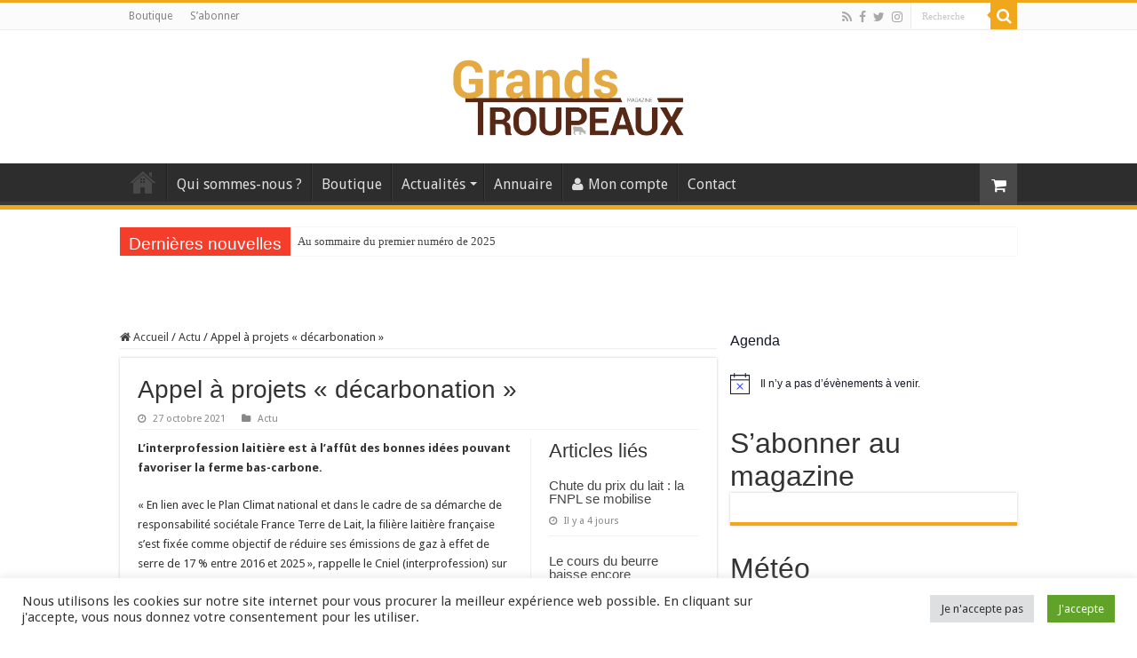

--- FILE ---
content_type: text/html; charset=utf-8
request_url: https://www.google.com/recaptcha/api2/anchor?ar=1&k=6LfOxFAbAAAAAFUhSdtlejjHsriO5lFFvEsAzOKx&co=aHR0cHM6Ly93d3cuZ3JhbmRzLXRyb3VwZWF1eC1tYWcuZnI6NDQz&hl=en&v=PoyoqOPhxBO7pBk68S4YbpHZ&size=invisible&anchor-ms=40000&execute-ms=30000&cb=npnjovy8sfmh
body_size: 48842
content:
<!DOCTYPE HTML><html dir="ltr" lang="en"><head><meta http-equiv="Content-Type" content="text/html; charset=UTF-8">
<meta http-equiv="X-UA-Compatible" content="IE=edge">
<title>reCAPTCHA</title>
<style type="text/css">
/* cyrillic-ext */
@font-face {
  font-family: 'Roboto';
  font-style: normal;
  font-weight: 400;
  font-stretch: 100%;
  src: url(//fonts.gstatic.com/s/roboto/v48/KFO7CnqEu92Fr1ME7kSn66aGLdTylUAMa3GUBHMdazTgWw.woff2) format('woff2');
  unicode-range: U+0460-052F, U+1C80-1C8A, U+20B4, U+2DE0-2DFF, U+A640-A69F, U+FE2E-FE2F;
}
/* cyrillic */
@font-face {
  font-family: 'Roboto';
  font-style: normal;
  font-weight: 400;
  font-stretch: 100%;
  src: url(//fonts.gstatic.com/s/roboto/v48/KFO7CnqEu92Fr1ME7kSn66aGLdTylUAMa3iUBHMdazTgWw.woff2) format('woff2');
  unicode-range: U+0301, U+0400-045F, U+0490-0491, U+04B0-04B1, U+2116;
}
/* greek-ext */
@font-face {
  font-family: 'Roboto';
  font-style: normal;
  font-weight: 400;
  font-stretch: 100%;
  src: url(//fonts.gstatic.com/s/roboto/v48/KFO7CnqEu92Fr1ME7kSn66aGLdTylUAMa3CUBHMdazTgWw.woff2) format('woff2');
  unicode-range: U+1F00-1FFF;
}
/* greek */
@font-face {
  font-family: 'Roboto';
  font-style: normal;
  font-weight: 400;
  font-stretch: 100%;
  src: url(//fonts.gstatic.com/s/roboto/v48/KFO7CnqEu92Fr1ME7kSn66aGLdTylUAMa3-UBHMdazTgWw.woff2) format('woff2');
  unicode-range: U+0370-0377, U+037A-037F, U+0384-038A, U+038C, U+038E-03A1, U+03A3-03FF;
}
/* math */
@font-face {
  font-family: 'Roboto';
  font-style: normal;
  font-weight: 400;
  font-stretch: 100%;
  src: url(//fonts.gstatic.com/s/roboto/v48/KFO7CnqEu92Fr1ME7kSn66aGLdTylUAMawCUBHMdazTgWw.woff2) format('woff2');
  unicode-range: U+0302-0303, U+0305, U+0307-0308, U+0310, U+0312, U+0315, U+031A, U+0326-0327, U+032C, U+032F-0330, U+0332-0333, U+0338, U+033A, U+0346, U+034D, U+0391-03A1, U+03A3-03A9, U+03B1-03C9, U+03D1, U+03D5-03D6, U+03F0-03F1, U+03F4-03F5, U+2016-2017, U+2034-2038, U+203C, U+2040, U+2043, U+2047, U+2050, U+2057, U+205F, U+2070-2071, U+2074-208E, U+2090-209C, U+20D0-20DC, U+20E1, U+20E5-20EF, U+2100-2112, U+2114-2115, U+2117-2121, U+2123-214F, U+2190, U+2192, U+2194-21AE, U+21B0-21E5, U+21F1-21F2, U+21F4-2211, U+2213-2214, U+2216-22FF, U+2308-230B, U+2310, U+2319, U+231C-2321, U+2336-237A, U+237C, U+2395, U+239B-23B7, U+23D0, U+23DC-23E1, U+2474-2475, U+25AF, U+25B3, U+25B7, U+25BD, U+25C1, U+25CA, U+25CC, U+25FB, U+266D-266F, U+27C0-27FF, U+2900-2AFF, U+2B0E-2B11, U+2B30-2B4C, U+2BFE, U+3030, U+FF5B, U+FF5D, U+1D400-1D7FF, U+1EE00-1EEFF;
}
/* symbols */
@font-face {
  font-family: 'Roboto';
  font-style: normal;
  font-weight: 400;
  font-stretch: 100%;
  src: url(//fonts.gstatic.com/s/roboto/v48/KFO7CnqEu92Fr1ME7kSn66aGLdTylUAMaxKUBHMdazTgWw.woff2) format('woff2');
  unicode-range: U+0001-000C, U+000E-001F, U+007F-009F, U+20DD-20E0, U+20E2-20E4, U+2150-218F, U+2190, U+2192, U+2194-2199, U+21AF, U+21E6-21F0, U+21F3, U+2218-2219, U+2299, U+22C4-22C6, U+2300-243F, U+2440-244A, U+2460-24FF, U+25A0-27BF, U+2800-28FF, U+2921-2922, U+2981, U+29BF, U+29EB, U+2B00-2BFF, U+4DC0-4DFF, U+FFF9-FFFB, U+10140-1018E, U+10190-1019C, U+101A0, U+101D0-101FD, U+102E0-102FB, U+10E60-10E7E, U+1D2C0-1D2D3, U+1D2E0-1D37F, U+1F000-1F0FF, U+1F100-1F1AD, U+1F1E6-1F1FF, U+1F30D-1F30F, U+1F315, U+1F31C, U+1F31E, U+1F320-1F32C, U+1F336, U+1F378, U+1F37D, U+1F382, U+1F393-1F39F, U+1F3A7-1F3A8, U+1F3AC-1F3AF, U+1F3C2, U+1F3C4-1F3C6, U+1F3CA-1F3CE, U+1F3D4-1F3E0, U+1F3ED, U+1F3F1-1F3F3, U+1F3F5-1F3F7, U+1F408, U+1F415, U+1F41F, U+1F426, U+1F43F, U+1F441-1F442, U+1F444, U+1F446-1F449, U+1F44C-1F44E, U+1F453, U+1F46A, U+1F47D, U+1F4A3, U+1F4B0, U+1F4B3, U+1F4B9, U+1F4BB, U+1F4BF, U+1F4C8-1F4CB, U+1F4D6, U+1F4DA, U+1F4DF, U+1F4E3-1F4E6, U+1F4EA-1F4ED, U+1F4F7, U+1F4F9-1F4FB, U+1F4FD-1F4FE, U+1F503, U+1F507-1F50B, U+1F50D, U+1F512-1F513, U+1F53E-1F54A, U+1F54F-1F5FA, U+1F610, U+1F650-1F67F, U+1F687, U+1F68D, U+1F691, U+1F694, U+1F698, U+1F6AD, U+1F6B2, U+1F6B9-1F6BA, U+1F6BC, U+1F6C6-1F6CF, U+1F6D3-1F6D7, U+1F6E0-1F6EA, U+1F6F0-1F6F3, U+1F6F7-1F6FC, U+1F700-1F7FF, U+1F800-1F80B, U+1F810-1F847, U+1F850-1F859, U+1F860-1F887, U+1F890-1F8AD, U+1F8B0-1F8BB, U+1F8C0-1F8C1, U+1F900-1F90B, U+1F93B, U+1F946, U+1F984, U+1F996, U+1F9E9, U+1FA00-1FA6F, U+1FA70-1FA7C, U+1FA80-1FA89, U+1FA8F-1FAC6, U+1FACE-1FADC, U+1FADF-1FAE9, U+1FAF0-1FAF8, U+1FB00-1FBFF;
}
/* vietnamese */
@font-face {
  font-family: 'Roboto';
  font-style: normal;
  font-weight: 400;
  font-stretch: 100%;
  src: url(//fonts.gstatic.com/s/roboto/v48/KFO7CnqEu92Fr1ME7kSn66aGLdTylUAMa3OUBHMdazTgWw.woff2) format('woff2');
  unicode-range: U+0102-0103, U+0110-0111, U+0128-0129, U+0168-0169, U+01A0-01A1, U+01AF-01B0, U+0300-0301, U+0303-0304, U+0308-0309, U+0323, U+0329, U+1EA0-1EF9, U+20AB;
}
/* latin-ext */
@font-face {
  font-family: 'Roboto';
  font-style: normal;
  font-weight: 400;
  font-stretch: 100%;
  src: url(//fonts.gstatic.com/s/roboto/v48/KFO7CnqEu92Fr1ME7kSn66aGLdTylUAMa3KUBHMdazTgWw.woff2) format('woff2');
  unicode-range: U+0100-02BA, U+02BD-02C5, U+02C7-02CC, U+02CE-02D7, U+02DD-02FF, U+0304, U+0308, U+0329, U+1D00-1DBF, U+1E00-1E9F, U+1EF2-1EFF, U+2020, U+20A0-20AB, U+20AD-20C0, U+2113, U+2C60-2C7F, U+A720-A7FF;
}
/* latin */
@font-face {
  font-family: 'Roboto';
  font-style: normal;
  font-weight: 400;
  font-stretch: 100%;
  src: url(//fonts.gstatic.com/s/roboto/v48/KFO7CnqEu92Fr1ME7kSn66aGLdTylUAMa3yUBHMdazQ.woff2) format('woff2');
  unicode-range: U+0000-00FF, U+0131, U+0152-0153, U+02BB-02BC, U+02C6, U+02DA, U+02DC, U+0304, U+0308, U+0329, U+2000-206F, U+20AC, U+2122, U+2191, U+2193, U+2212, U+2215, U+FEFF, U+FFFD;
}
/* cyrillic-ext */
@font-face {
  font-family: 'Roboto';
  font-style: normal;
  font-weight: 500;
  font-stretch: 100%;
  src: url(//fonts.gstatic.com/s/roboto/v48/KFO7CnqEu92Fr1ME7kSn66aGLdTylUAMa3GUBHMdazTgWw.woff2) format('woff2');
  unicode-range: U+0460-052F, U+1C80-1C8A, U+20B4, U+2DE0-2DFF, U+A640-A69F, U+FE2E-FE2F;
}
/* cyrillic */
@font-face {
  font-family: 'Roboto';
  font-style: normal;
  font-weight: 500;
  font-stretch: 100%;
  src: url(//fonts.gstatic.com/s/roboto/v48/KFO7CnqEu92Fr1ME7kSn66aGLdTylUAMa3iUBHMdazTgWw.woff2) format('woff2');
  unicode-range: U+0301, U+0400-045F, U+0490-0491, U+04B0-04B1, U+2116;
}
/* greek-ext */
@font-face {
  font-family: 'Roboto';
  font-style: normal;
  font-weight: 500;
  font-stretch: 100%;
  src: url(//fonts.gstatic.com/s/roboto/v48/KFO7CnqEu92Fr1ME7kSn66aGLdTylUAMa3CUBHMdazTgWw.woff2) format('woff2');
  unicode-range: U+1F00-1FFF;
}
/* greek */
@font-face {
  font-family: 'Roboto';
  font-style: normal;
  font-weight: 500;
  font-stretch: 100%;
  src: url(//fonts.gstatic.com/s/roboto/v48/KFO7CnqEu92Fr1ME7kSn66aGLdTylUAMa3-UBHMdazTgWw.woff2) format('woff2');
  unicode-range: U+0370-0377, U+037A-037F, U+0384-038A, U+038C, U+038E-03A1, U+03A3-03FF;
}
/* math */
@font-face {
  font-family: 'Roboto';
  font-style: normal;
  font-weight: 500;
  font-stretch: 100%;
  src: url(//fonts.gstatic.com/s/roboto/v48/KFO7CnqEu92Fr1ME7kSn66aGLdTylUAMawCUBHMdazTgWw.woff2) format('woff2');
  unicode-range: U+0302-0303, U+0305, U+0307-0308, U+0310, U+0312, U+0315, U+031A, U+0326-0327, U+032C, U+032F-0330, U+0332-0333, U+0338, U+033A, U+0346, U+034D, U+0391-03A1, U+03A3-03A9, U+03B1-03C9, U+03D1, U+03D5-03D6, U+03F0-03F1, U+03F4-03F5, U+2016-2017, U+2034-2038, U+203C, U+2040, U+2043, U+2047, U+2050, U+2057, U+205F, U+2070-2071, U+2074-208E, U+2090-209C, U+20D0-20DC, U+20E1, U+20E5-20EF, U+2100-2112, U+2114-2115, U+2117-2121, U+2123-214F, U+2190, U+2192, U+2194-21AE, U+21B0-21E5, U+21F1-21F2, U+21F4-2211, U+2213-2214, U+2216-22FF, U+2308-230B, U+2310, U+2319, U+231C-2321, U+2336-237A, U+237C, U+2395, U+239B-23B7, U+23D0, U+23DC-23E1, U+2474-2475, U+25AF, U+25B3, U+25B7, U+25BD, U+25C1, U+25CA, U+25CC, U+25FB, U+266D-266F, U+27C0-27FF, U+2900-2AFF, U+2B0E-2B11, U+2B30-2B4C, U+2BFE, U+3030, U+FF5B, U+FF5D, U+1D400-1D7FF, U+1EE00-1EEFF;
}
/* symbols */
@font-face {
  font-family: 'Roboto';
  font-style: normal;
  font-weight: 500;
  font-stretch: 100%;
  src: url(//fonts.gstatic.com/s/roboto/v48/KFO7CnqEu92Fr1ME7kSn66aGLdTylUAMaxKUBHMdazTgWw.woff2) format('woff2');
  unicode-range: U+0001-000C, U+000E-001F, U+007F-009F, U+20DD-20E0, U+20E2-20E4, U+2150-218F, U+2190, U+2192, U+2194-2199, U+21AF, U+21E6-21F0, U+21F3, U+2218-2219, U+2299, U+22C4-22C6, U+2300-243F, U+2440-244A, U+2460-24FF, U+25A0-27BF, U+2800-28FF, U+2921-2922, U+2981, U+29BF, U+29EB, U+2B00-2BFF, U+4DC0-4DFF, U+FFF9-FFFB, U+10140-1018E, U+10190-1019C, U+101A0, U+101D0-101FD, U+102E0-102FB, U+10E60-10E7E, U+1D2C0-1D2D3, U+1D2E0-1D37F, U+1F000-1F0FF, U+1F100-1F1AD, U+1F1E6-1F1FF, U+1F30D-1F30F, U+1F315, U+1F31C, U+1F31E, U+1F320-1F32C, U+1F336, U+1F378, U+1F37D, U+1F382, U+1F393-1F39F, U+1F3A7-1F3A8, U+1F3AC-1F3AF, U+1F3C2, U+1F3C4-1F3C6, U+1F3CA-1F3CE, U+1F3D4-1F3E0, U+1F3ED, U+1F3F1-1F3F3, U+1F3F5-1F3F7, U+1F408, U+1F415, U+1F41F, U+1F426, U+1F43F, U+1F441-1F442, U+1F444, U+1F446-1F449, U+1F44C-1F44E, U+1F453, U+1F46A, U+1F47D, U+1F4A3, U+1F4B0, U+1F4B3, U+1F4B9, U+1F4BB, U+1F4BF, U+1F4C8-1F4CB, U+1F4D6, U+1F4DA, U+1F4DF, U+1F4E3-1F4E6, U+1F4EA-1F4ED, U+1F4F7, U+1F4F9-1F4FB, U+1F4FD-1F4FE, U+1F503, U+1F507-1F50B, U+1F50D, U+1F512-1F513, U+1F53E-1F54A, U+1F54F-1F5FA, U+1F610, U+1F650-1F67F, U+1F687, U+1F68D, U+1F691, U+1F694, U+1F698, U+1F6AD, U+1F6B2, U+1F6B9-1F6BA, U+1F6BC, U+1F6C6-1F6CF, U+1F6D3-1F6D7, U+1F6E0-1F6EA, U+1F6F0-1F6F3, U+1F6F7-1F6FC, U+1F700-1F7FF, U+1F800-1F80B, U+1F810-1F847, U+1F850-1F859, U+1F860-1F887, U+1F890-1F8AD, U+1F8B0-1F8BB, U+1F8C0-1F8C1, U+1F900-1F90B, U+1F93B, U+1F946, U+1F984, U+1F996, U+1F9E9, U+1FA00-1FA6F, U+1FA70-1FA7C, U+1FA80-1FA89, U+1FA8F-1FAC6, U+1FACE-1FADC, U+1FADF-1FAE9, U+1FAF0-1FAF8, U+1FB00-1FBFF;
}
/* vietnamese */
@font-face {
  font-family: 'Roboto';
  font-style: normal;
  font-weight: 500;
  font-stretch: 100%;
  src: url(//fonts.gstatic.com/s/roboto/v48/KFO7CnqEu92Fr1ME7kSn66aGLdTylUAMa3OUBHMdazTgWw.woff2) format('woff2');
  unicode-range: U+0102-0103, U+0110-0111, U+0128-0129, U+0168-0169, U+01A0-01A1, U+01AF-01B0, U+0300-0301, U+0303-0304, U+0308-0309, U+0323, U+0329, U+1EA0-1EF9, U+20AB;
}
/* latin-ext */
@font-face {
  font-family: 'Roboto';
  font-style: normal;
  font-weight: 500;
  font-stretch: 100%;
  src: url(//fonts.gstatic.com/s/roboto/v48/KFO7CnqEu92Fr1ME7kSn66aGLdTylUAMa3KUBHMdazTgWw.woff2) format('woff2');
  unicode-range: U+0100-02BA, U+02BD-02C5, U+02C7-02CC, U+02CE-02D7, U+02DD-02FF, U+0304, U+0308, U+0329, U+1D00-1DBF, U+1E00-1E9F, U+1EF2-1EFF, U+2020, U+20A0-20AB, U+20AD-20C0, U+2113, U+2C60-2C7F, U+A720-A7FF;
}
/* latin */
@font-face {
  font-family: 'Roboto';
  font-style: normal;
  font-weight: 500;
  font-stretch: 100%;
  src: url(//fonts.gstatic.com/s/roboto/v48/KFO7CnqEu92Fr1ME7kSn66aGLdTylUAMa3yUBHMdazQ.woff2) format('woff2');
  unicode-range: U+0000-00FF, U+0131, U+0152-0153, U+02BB-02BC, U+02C6, U+02DA, U+02DC, U+0304, U+0308, U+0329, U+2000-206F, U+20AC, U+2122, U+2191, U+2193, U+2212, U+2215, U+FEFF, U+FFFD;
}
/* cyrillic-ext */
@font-face {
  font-family: 'Roboto';
  font-style: normal;
  font-weight: 900;
  font-stretch: 100%;
  src: url(//fonts.gstatic.com/s/roboto/v48/KFO7CnqEu92Fr1ME7kSn66aGLdTylUAMa3GUBHMdazTgWw.woff2) format('woff2');
  unicode-range: U+0460-052F, U+1C80-1C8A, U+20B4, U+2DE0-2DFF, U+A640-A69F, U+FE2E-FE2F;
}
/* cyrillic */
@font-face {
  font-family: 'Roboto';
  font-style: normal;
  font-weight: 900;
  font-stretch: 100%;
  src: url(//fonts.gstatic.com/s/roboto/v48/KFO7CnqEu92Fr1ME7kSn66aGLdTylUAMa3iUBHMdazTgWw.woff2) format('woff2');
  unicode-range: U+0301, U+0400-045F, U+0490-0491, U+04B0-04B1, U+2116;
}
/* greek-ext */
@font-face {
  font-family: 'Roboto';
  font-style: normal;
  font-weight: 900;
  font-stretch: 100%;
  src: url(//fonts.gstatic.com/s/roboto/v48/KFO7CnqEu92Fr1ME7kSn66aGLdTylUAMa3CUBHMdazTgWw.woff2) format('woff2');
  unicode-range: U+1F00-1FFF;
}
/* greek */
@font-face {
  font-family: 'Roboto';
  font-style: normal;
  font-weight: 900;
  font-stretch: 100%;
  src: url(//fonts.gstatic.com/s/roboto/v48/KFO7CnqEu92Fr1ME7kSn66aGLdTylUAMa3-UBHMdazTgWw.woff2) format('woff2');
  unicode-range: U+0370-0377, U+037A-037F, U+0384-038A, U+038C, U+038E-03A1, U+03A3-03FF;
}
/* math */
@font-face {
  font-family: 'Roboto';
  font-style: normal;
  font-weight: 900;
  font-stretch: 100%;
  src: url(//fonts.gstatic.com/s/roboto/v48/KFO7CnqEu92Fr1ME7kSn66aGLdTylUAMawCUBHMdazTgWw.woff2) format('woff2');
  unicode-range: U+0302-0303, U+0305, U+0307-0308, U+0310, U+0312, U+0315, U+031A, U+0326-0327, U+032C, U+032F-0330, U+0332-0333, U+0338, U+033A, U+0346, U+034D, U+0391-03A1, U+03A3-03A9, U+03B1-03C9, U+03D1, U+03D5-03D6, U+03F0-03F1, U+03F4-03F5, U+2016-2017, U+2034-2038, U+203C, U+2040, U+2043, U+2047, U+2050, U+2057, U+205F, U+2070-2071, U+2074-208E, U+2090-209C, U+20D0-20DC, U+20E1, U+20E5-20EF, U+2100-2112, U+2114-2115, U+2117-2121, U+2123-214F, U+2190, U+2192, U+2194-21AE, U+21B0-21E5, U+21F1-21F2, U+21F4-2211, U+2213-2214, U+2216-22FF, U+2308-230B, U+2310, U+2319, U+231C-2321, U+2336-237A, U+237C, U+2395, U+239B-23B7, U+23D0, U+23DC-23E1, U+2474-2475, U+25AF, U+25B3, U+25B7, U+25BD, U+25C1, U+25CA, U+25CC, U+25FB, U+266D-266F, U+27C0-27FF, U+2900-2AFF, U+2B0E-2B11, U+2B30-2B4C, U+2BFE, U+3030, U+FF5B, U+FF5D, U+1D400-1D7FF, U+1EE00-1EEFF;
}
/* symbols */
@font-face {
  font-family: 'Roboto';
  font-style: normal;
  font-weight: 900;
  font-stretch: 100%;
  src: url(//fonts.gstatic.com/s/roboto/v48/KFO7CnqEu92Fr1ME7kSn66aGLdTylUAMaxKUBHMdazTgWw.woff2) format('woff2');
  unicode-range: U+0001-000C, U+000E-001F, U+007F-009F, U+20DD-20E0, U+20E2-20E4, U+2150-218F, U+2190, U+2192, U+2194-2199, U+21AF, U+21E6-21F0, U+21F3, U+2218-2219, U+2299, U+22C4-22C6, U+2300-243F, U+2440-244A, U+2460-24FF, U+25A0-27BF, U+2800-28FF, U+2921-2922, U+2981, U+29BF, U+29EB, U+2B00-2BFF, U+4DC0-4DFF, U+FFF9-FFFB, U+10140-1018E, U+10190-1019C, U+101A0, U+101D0-101FD, U+102E0-102FB, U+10E60-10E7E, U+1D2C0-1D2D3, U+1D2E0-1D37F, U+1F000-1F0FF, U+1F100-1F1AD, U+1F1E6-1F1FF, U+1F30D-1F30F, U+1F315, U+1F31C, U+1F31E, U+1F320-1F32C, U+1F336, U+1F378, U+1F37D, U+1F382, U+1F393-1F39F, U+1F3A7-1F3A8, U+1F3AC-1F3AF, U+1F3C2, U+1F3C4-1F3C6, U+1F3CA-1F3CE, U+1F3D4-1F3E0, U+1F3ED, U+1F3F1-1F3F3, U+1F3F5-1F3F7, U+1F408, U+1F415, U+1F41F, U+1F426, U+1F43F, U+1F441-1F442, U+1F444, U+1F446-1F449, U+1F44C-1F44E, U+1F453, U+1F46A, U+1F47D, U+1F4A3, U+1F4B0, U+1F4B3, U+1F4B9, U+1F4BB, U+1F4BF, U+1F4C8-1F4CB, U+1F4D6, U+1F4DA, U+1F4DF, U+1F4E3-1F4E6, U+1F4EA-1F4ED, U+1F4F7, U+1F4F9-1F4FB, U+1F4FD-1F4FE, U+1F503, U+1F507-1F50B, U+1F50D, U+1F512-1F513, U+1F53E-1F54A, U+1F54F-1F5FA, U+1F610, U+1F650-1F67F, U+1F687, U+1F68D, U+1F691, U+1F694, U+1F698, U+1F6AD, U+1F6B2, U+1F6B9-1F6BA, U+1F6BC, U+1F6C6-1F6CF, U+1F6D3-1F6D7, U+1F6E0-1F6EA, U+1F6F0-1F6F3, U+1F6F7-1F6FC, U+1F700-1F7FF, U+1F800-1F80B, U+1F810-1F847, U+1F850-1F859, U+1F860-1F887, U+1F890-1F8AD, U+1F8B0-1F8BB, U+1F8C0-1F8C1, U+1F900-1F90B, U+1F93B, U+1F946, U+1F984, U+1F996, U+1F9E9, U+1FA00-1FA6F, U+1FA70-1FA7C, U+1FA80-1FA89, U+1FA8F-1FAC6, U+1FACE-1FADC, U+1FADF-1FAE9, U+1FAF0-1FAF8, U+1FB00-1FBFF;
}
/* vietnamese */
@font-face {
  font-family: 'Roboto';
  font-style: normal;
  font-weight: 900;
  font-stretch: 100%;
  src: url(//fonts.gstatic.com/s/roboto/v48/KFO7CnqEu92Fr1ME7kSn66aGLdTylUAMa3OUBHMdazTgWw.woff2) format('woff2');
  unicode-range: U+0102-0103, U+0110-0111, U+0128-0129, U+0168-0169, U+01A0-01A1, U+01AF-01B0, U+0300-0301, U+0303-0304, U+0308-0309, U+0323, U+0329, U+1EA0-1EF9, U+20AB;
}
/* latin-ext */
@font-face {
  font-family: 'Roboto';
  font-style: normal;
  font-weight: 900;
  font-stretch: 100%;
  src: url(//fonts.gstatic.com/s/roboto/v48/KFO7CnqEu92Fr1ME7kSn66aGLdTylUAMa3KUBHMdazTgWw.woff2) format('woff2');
  unicode-range: U+0100-02BA, U+02BD-02C5, U+02C7-02CC, U+02CE-02D7, U+02DD-02FF, U+0304, U+0308, U+0329, U+1D00-1DBF, U+1E00-1E9F, U+1EF2-1EFF, U+2020, U+20A0-20AB, U+20AD-20C0, U+2113, U+2C60-2C7F, U+A720-A7FF;
}
/* latin */
@font-face {
  font-family: 'Roboto';
  font-style: normal;
  font-weight: 900;
  font-stretch: 100%;
  src: url(//fonts.gstatic.com/s/roboto/v48/KFO7CnqEu92Fr1ME7kSn66aGLdTylUAMa3yUBHMdazQ.woff2) format('woff2');
  unicode-range: U+0000-00FF, U+0131, U+0152-0153, U+02BB-02BC, U+02C6, U+02DA, U+02DC, U+0304, U+0308, U+0329, U+2000-206F, U+20AC, U+2122, U+2191, U+2193, U+2212, U+2215, U+FEFF, U+FFFD;
}

</style>
<link rel="stylesheet" type="text/css" href="https://www.gstatic.com/recaptcha/releases/PoyoqOPhxBO7pBk68S4YbpHZ/styles__ltr.css">
<script nonce="HEp1a4LkNFVfleg64n9sJQ" type="text/javascript">window['__recaptcha_api'] = 'https://www.google.com/recaptcha/api2/';</script>
<script type="text/javascript" src="https://www.gstatic.com/recaptcha/releases/PoyoqOPhxBO7pBk68S4YbpHZ/recaptcha__en.js" nonce="HEp1a4LkNFVfleg64n9sJQ">
      
    </script></head>
<body><div id="rc-anchor-alert" class="rc-anchor-alert"></div>
<input type="hidden" id="recaptcha-token" value="[base64]">
<script type="text/javascript" nonce="HEp1a4LkNFVfleg64n9sJQ">
      recaptcha.anchor.Main.init("[\x22ainput\x22,[\x22bgdata\x22,\x22\x22,\[base64]/[base64]/[base64]/[base64]/[base64]/[base64]/[base64]/[base64]/[base64]/[base64]\\u003d\x22,\[base64]\x22,\[base64]/Clz/CocO1wrrCjQ18TMKhwqjCszTCgxIOw7FkwrHDscOyESthw5AZwqLDvcOGw4FEBX7Dk8ONPcONNcKdB04EQwEABsOPw78zFAPCsMK+XcKLacKcwqbCisOxwrptP8KaC8KEM0t2a8KpesKaBsKsw5sXD8O1wpLDjsOlcEnDoUHDosKHBMKFwoIQw5LDiMOyw4fCmcKqBV/DtMO4DUrDsMK2w5DCgMKwXWLCmMKXb8KtwrgXwrrCkcKFTwXCqEFoesKXwo/CoBzCt0ZJdXLDjMOSW3HCmEDClcOnMQMiGF/DqwLCmcK0RwjDuV/DucOuWMORw6QKw7jDtMOowpFww77DlRFNwobChgzCpDjDk8OKw48jSDTCucKkw7HCnxvDkcKLFcOTwq8GPMOIEX/CosKEwq/DmFzDk05OwoFvKU0iZms3wpsUwoLCs31aPcKDw4p0T8KWw7HChsOJwpDDrQxxwqY0w6MEw7FyRAXDszUeA8KWwozDiAHDmwVtKWPCvcO3McO6w5vDjVbChGlCw6Y5wr/Cmg/[base64]/DrMK2wokkw4gyVUkawq4uAHVKdMKlwoHDlA3CgMOoDMO6woJnwqTDpxxawrvDq8K0woJICsO8XcKjwoB9w5DDgcKkB8K8IigQw5AnwqzCs8O1MMO9wpnCmcKuwqnClRYIH8KIw5gSUQ53wq/[base64]/w6bDhsOcF2XDhxPDtFXCtcOZwogHSAXDssOmw4Jyw7XDtmp9BsKyw6k5AT/DkFBowovCs8O9K8KCc8KTw60eTsOAw67DocO6w5BAYsK9w6XDsyQ7Z8KpwrDCqGDCrMKUCHNrQcOzB8KSw7BFIsKnwooRb3htw5dzwqwrw63CoCrDl8OAFVkowq8twqw/wro0w49gEsKWZsKbTcOxwqAZw7I6wrPDon9fwqRNw5vCjjvCqjINfgRgw4lkFMKpwpbDvsOrwqbDlsKMw51owqlEw7Rcw7dkw5LCkFLCt8KVKMKhY0RySMKFwoZNasOKFSB5TMOCXzXClTQwwoZKZsKpAUzChAPDs8KXHsOnw4TDmF/Dv2vDmSVEZcOHw77CtXFtWHHCtcKHDcKOw7wAw6Vlw4/[base64]/RsKbw4kPTjEmw6vDgn3CgMOEXhfDnFrCr2sow4XDpGwRLsKYwqHCqmfCpTNAw4EWwrTCjkjCvAfDgFbDqsKwVsOyw4FJUcOwJXPDucOdw4LCrCwLPMO+wovDpHTCo3xAOcKqa3XDhsK0Tw7CsW7DgcKwDcK4wpt/[base64]/CslgTCVQ6wpJPeMKcf8OTHG1da8OAKQ7Dk1vCmRUSGjZjXcOkw6zCi2JMw54KL2UIwo9bTE/[base64]/ChUBlHMOTMcKRKcKQw70dwpQjSMOOw5nCtcOeTlDDrsKDw7jCs8Kcw4F1woYLcgI0wovDqEIHHsKGd8K6dMOIw4o/[base64]/CjyTClHJ+BUXCl8KsGk0dcXRsw5HDqsOkPMOuwpMiw68LNHNYOsKoRsKxw7DDkMKgNsKXwpc8wrTDpQbDjcO3wpLDmEAMw6Mhw4HCssK6GmwNAcOZIcK4ecOywpBlwqwWKCPDhyoLeMKQwqkMwrDDqHLCpyLCszjCmcOQw43CssO2fTZzbcKQw6bDosOYwonCvsOhH3/CtnnDt8O/XsKhw4J/wpnCv8KZwoYaw4xtdz0lw5zCvsOzNcOow61HwqDDl1TDjTfDosOmwqvDjcOdZ8OYwp41wrLCqcOQwq1swpPDhHbDvi7DgEc6wonCuE7CnDtqVsKLZsORwoJJw4/[base64]/[base64]/CpV5Hw5bDqBTDkB7DrRrCosKRw6jCi2A5ScOCwo/DvAFxwqjDpkrCtRPCq8K2ZcK2cn/CisOGw4rDoHzDlgYswp10wrPDo8KzEcKeUsOObsOCwrZcw5IxwoMmwqABw4LDj3XDkMKIwqnDtMKBw7XDncOsw7EIIw3DiHVxw60IAcKFwqonUcKmZGJtw6RJwr5ew7rDmj/DnVbDtEbDvTYCRQFbDcKYRRbCk8OdwqxSLsO1MsKRw7jCuFfCiMODVMOxw4RNw4Y/HFUfw49SwotpPMO2OsOvaFU0wpDDpcKLwobClMKNJ8OOw5fDqMO9bsKPCm3DvgnDsgfCuzDDsMO6wobCksOVw4fCsQNDMzY0fsK9w5/CuQpQw5QQZRbDsTTDt8Olwo/ChR3DkHrCqMKJw7/Dr8Kgw5/DkHscesOOc8KeGBjDlS3DokfDlMOoey7Dty9qwqBew5bCk8OsDGlHw7liw4XCtD3CmU3DsE3DvsO9Tl3CtUkKZ2dtw4w5woHCpcOZIwt2w71lNFoKOUtKHmbDhcO7wo/Cr3DCs0hEAAtswoPDlkPDtyzCg8KRB3TDrsKLaR3ChsK0CSsjLR5yDk5BZ0PDkSh/woltwpcTHsO8V8KzwqDDkTAREcOkZzjDrMK8wo/ChsOtwpPDkcOxw4rDqgHDr8O6GsK2woBxw6/CmkbDvUbDvXAEw5pISsOwAVXDmMKJw4xWW8KDOgbCuUs6w5nDq8OcY8O/woJIJsOMwrxRVMOFw6gaKcK4OcOrTg5swpDDjDDDocOCAMO0wrPCrsOYw5ZqwofCm3nCgsOiw6jDhkTDtMKKwqxsw5rDrjtdwqZQC2HDscK2wr/CvQs0QcOmBMKHNAFcA23DisOfw4jDnsKywq53wqfDncOoVTs2woHCgWTCmsKYwqcnEcKowrDDs8KEMwPDjsKGV1TCvD5jwo3Cvjgiw6Ntwppow7w5w4vDp8OlScKpwq18YwwicsObw65uw5Y8VTUeHiHDqnDCiHR4w63DhiBlOyQ5w55jw5nDqMO6B8K7w7/CnsKZIcOVOcO6wpEow77Co01Uw51iwrRoCMOqw47CkMOFPnDCi8O1wq9MEsO5wpjCiMK/L8O3wrl6TRDDsUU6w7nDnyLCkcOSH8OBKSBKwrzCjAkcw7RqEsKDMQnDg8O/w6YFwqPCpcKbBMO9w6lHLcObOMOZw4E9w7h7w7bCqcOswocgw7XCqcKdwrbDpsKBG8Kyw7kOSkp6SMKmFXbCrmTCshPDisK+c1cuwqR2w6oNw7HCuwdBw67CvMKGwoILI8OJw6vDgTMtwqtYSXLCjWhdw59JFARxWCrDgXtFIBoVw4lWw4law7/[base64]/CoUHDsjoBw4BzRSVvKglIw7kVeQ94wrPDiC95YsO6QcKzUxpnMwXDo8Kuwo1lwqTDlEIwwqDCkChZCsK3ZcK/THLDrnHDs8KZB8KAw7PDjcOiA8KqZMKRLAcMw55ywpDCpQ9jU8KnwoocwozCh8KSOyLDrcOiwrFzCVnCnD11wpjDkU3DvMORCMOVKsOJXsO5JAbCglh+MMO0T8OPwo/CnnprAsKewqV4Al/Cj8OXwpvDtcOIOnd+worCklnCpQMRw4h3w71mwrTCkiMvw68EwrBvw7TCgsKGwrtQFipaMnNoJ0vCuGrCmsKLwrd/woVRVsO1wq1RGw4cwoRZw7DCm8Kuw4duWnPCvMKDVMOAMMK6w5rCqsKqAx7Dqnl0YMKbfcOlwqHCpHhyGiYhPcOeWMK4J8KrwoV1w7DCscKMLCTCncKHwp4Swq8Uw7TCqmUXw648fgU3w4fCk0IyA0oLw7nDvnsUZhXCp8O5Tx7CmsOKwpQww7d0ecK/XhpGJMOqNl1hw419wrtow4LDjcOtwpADPyF+woVhMcOSwp/Cgj55XBQTw7MRNinCvsKIwp4Zwqw/wrTCoMKow6k7w4lwwrTDmMOdw6fCmhDDrsKuWxdxJntJwo1Cwpg3R8OBw4rDllweEhbDgsKtwp5gwql+YMO2w7UxS3HCnRhqwoAtwpbCmy/DmngKw4DDoFfCqz/CusOYwrAgMgENw59mc8KCWcKaw6HCpHPCvzPCsRnCjcOCw4/DssOJS8K2LsKsw5dqwrVFHGBzOMKZN8Odw4gLPWs/[base64]/[base64]/[base64]/[base64]/KlFMwrkfw49CwpnDlmfCjcOkOW4dw47DhMO5cgIUwpPCr8Olw4V5wq7Dh8OQwprDhHhnd17CiwoPwofCmsO/HBLChMOTSsKWMcO4wqjDiE9lwrTDm2Y3EFnDrcOvb35/QD17wpN/w7N6U8KIXsOpbRRbAk7DqcOVJS0ww5I8wrB6OsO3fGU4wrzDqyhuw6TCoFFcwpfCiMKKZEl+dnY6AzkVwo7DjMONwrZawpzDhEzChcKIPcKAJHHDmcKAZsK+wrzCmxPCg8O/YcKXfGnCgS7DisKud3HCoD/[base64]/Zn3CsMKJw5zDtQ14A8KBe8Kaw4U4wrtxA8KyTmDDnSAXIsONw5Vew44SQmBgwpopaBfCjiLDncOYw7URD8K7WmjDvsOyw6HClinCjsOyw7TCicOyQ8O/BW/CgMK/[base64]/[base64]/w5XCtz3DpiXDlMKwRnl/TlDCkMOxwqHClEzCoHBSPjvDosOQRsOqw6RUQcKbwqnDl8KBNsOxWMO+wrI0w6gYw7tOwo/[base64]/[base64]/wqbCgUFnAmvCqDAXX8O+D8KkeQzDhMOiXcKIwq0WwpbDtR3Djip2ORhfDUXDqMOsOVHDvcK0IMKSKXlrJcKCw4pFQsKLw49kw57CkFnCpcK4dkTDmifCqEDDicKow5l9RMKIwqTCrMO/NMOdw4/DjsOPwqxGw5XDusOrIjA1w4TDnUAZYC3CtcOEPcOKNgQLZcKRF8KlFV0+w55TIjzCih3DrlPCg8OdL8OVDsKlw5hNXnVDw4JxKsOoUy0oWDHCncK3w7coDH1RwoxpwoXDtjXDg8OFw57Dp2w+NDY5cltMw5dnwpFaw54hOcO3QsKMWMOgR1wsaC/CrVwYecOmYR8vwpfCiw1uworDqBPCt0zDt8KKwqTCtsO1O8KURsK9GCjDnynDqsK+w7bDmcKcET/Cj8OKSsK1wqrDphLDksKbacKkCXN9ah0aB8KcwojDqlDCqcO7UcOVw6rCuzDDhsO8wqg9wqoJw7gYNsKLDgjCtsK1w5vCocKew7cQw5EOOwHCi3UASMOnw7LCrSbDrMOld8OwS8Kpw4tAw4/DtC3DsQ9zYMKmT8OFIlVfWMKwO8OWw40eHMO/c1DDrsKxw6bDlMKRbWfDjmkkV8KbN3vDv8OKw68sw6t6BRkHRMO+A8KIw6LDocOtw5fCncOmw7/CiX/DjcKSw7pGJhDCuWPCncKFVcOmw6PDuHxpw4/[base64]/[base64]/DqiInwrMfP8OCwpjDk8OybsOpXcOHagnCqMKzf8Ouw5VPwoRSJUMla8KSwq/CrH3DuEzDmU3DtMOaw7VtwrBSwofCtmBbK0YFw6BoLzDChwQNfhzChBfCtFdLARg2CknCs8OrJ8OPfcOYw4PCth7DvsKZBMOnw5JLecOYHlHCpcKFDWZvE8OkP1LDrMOeeWHCrMK/w7/ClsOOGcKAGsK9Vmd9FArDn8KLKD3CgcOCw5LCosOlAnzCgyxIAMOJOx/DpcOdwrBzN8KNw6o/BsKRRMKiw5TDtcKFwrHCoMORw7xKcsKkwq89DHUQw4fCmsOZHzp7WDVzwrMtwrJDb8KoRcOlw4pfGcOHwp0dw7AmwpPCvGBbw71iw7xIDzAjw7HCtRVGF8O0w6xKw6wtw5drc8Ohw6rDksKOw44SdMK2cHfDq3TDnsObwqHCtUnCtn/[base64]/[base64]/SDzClAR/[base64]/[base64]/CuMKgJDEqVQHDiwrDkcK9QiwSfMKpJsOQw53DgsOJO8Kfw7UPZ8KSwqF2GsOJw7nClwFTw7nDi8Kxc8OXw4Q0wrRaw5bCtsOOVsOPwoNsw5PDuMKNKwzDvkVLwofCjcO5fnzCuWPChcKofMOCGlLDnsKkYcO/[base64]/DhRRowprCrMKlf8O7E2BmWVgzwq7DiBXDg1V0XQ/DtsOISsKSwqZ9w6pxBsK9wrTDuTvDjw5Yw451U8OTesKcw6PCj3RqwopmdSTDh8K3w5LDtUTDrcOzwqIGwrRMOFHClWUQcl/[base64]/BELCi8OiwobCpgHCp8KfPsKxw4/DoEPCucK0wqM0wrnDtD92HjILccOiwoYVwpbClcKtdsOZwrnCnMKwwr7DpsOlC3koesK4VcKncwRZVxrClXBmwo0uRlzDvMKuEcO2c8K9wqAgwprCij5Bw7PCpsKSQMK0AS7DuMO2wr9Vfg/CvMOxdXxAw7BWW8OAw75iw53ChAXCjzbCrzHDu8OFIsKrwoDDqBXDsMKOwr3DiVIlPMKZIcK4w7bDnlLDhMKiacKDwobClcK6JAZAwpLCi3LDqRTDt0hOYMOhXVlYF8KNw6nCjsKIZ3rCpiLCkAjCssK+w7VWw4sjYcO+wq/DqMKVw5siwpllIcKXKWFmwpVwKV7DgcKLYcK+w6XDjUUiN1vDjDHDkcOPw73Ch8OHwrbCqRUcw7bDt2jCscK6w64+wq7CgBFqa8OcIsKIw6jDv8O4axLDr2Jfw7PDpsOCwqFXwp/DqX/DisOzfW09cSo+UR0EdcKAwpLCrAZcRcOvw6sXXcK/MUDDssKawojCtsKRw65nImNgLSosXzpBesOZw4IHJAnDlsOfJsOSw4I/eUvDtjfCm0HCtcKqwojDhXtZX3grw7JLEm/DtCt/[base64]/IBbDnDdMccO7aCDCocKOACLDgMOcfcOuwrhow4HDgEjDhgzCvEfCtSLChAPDo8KhEhgPw4xWw60IF8OFVsKMIyhHNwjDgRHDng/CilzDo3fDoMKFwrR9woDDscKcPFDDijTCrMOOL3PDiF3DvsKZwqotBsOEQxIfw5nDk37CjCTCusOzaMO/wqjDmSQWX1vCtS3DmSbCiSwMWW7CmsOuw548w4vDpcKGQBDCvCNvN2/DqMKrwp3DpkTDr8O8HRXDo8KdH2Jtw7NVw4jDmcK9bF7ChsKtLVUiYcKjMyfCgQPDgMOGOk/ClgsWIcKfw77ChsKXUsOuw4HCrgpjwpxuwpFDETzClMOJHMKvwpl/FWREARtKI8KzBglkWg7CoiEMIk9mwpLCuHLDkcKOw5fCgcORw7o8fwXCrsOEwoILahHDvMOlcC91woAAckRvFMO7wovDrsKjw4wTw681UH/[base64]/w4/Cvk3DssOEd3nCvsKOw7oWwpnCsBvCvcOqDcOnwpUIenBAwpDCrRdTZSLDjhk9Xx8Qw7gmw6rDgsO+w6AKFyRjEDU4wrrDg0bDqkorO8KNLBXDh8ORQDPDozHDgsKzbjpnUcKow57DqkQQw6rCtsOWdcOWw5vCmcO/wrlgw5DDqMKwaCvCuFh+wqrDu8KBw69BeCTDp8Ohf8K/w50HDsO0w4fCssOTw5zCh8OaA8ObwrbDr8KtTFEzZA13PkNYwqUlFEJJLyIxUcKdasKeaXrDksKcUTQkw5/CgBHCuMKiN8OoJ8OcwonChkgqVTViw4ZoHsKowpcgR8Odw4bDu2bDrSE4w7LCiVZDw5U1CkVywpXCk8Oyb3bCqMOfFMOiM8K2csOHwr/CjHrDiMKNHsOgNULDsAbCgsKgw4bClhZkfsKLwpwxFU9DWWPDrm97W8Olw7pEwr0deB/CrmrDoncrwo0Ww7DDicOVw5/CvMOwLTxFwocXZcKpY1YMKATCi2ccSwtSw4w0Zl1XQ055U1NkChc1w5AGLXXCrMO6csOIwqfDsgLDlsO6G8O6Uk1/[base64]/CkMOcwrLDhU9CVW3CrMOCw6jDkcObwovCpUB4wrHCisKsw6lnwqYLw5g2Rlozw6bCk8KGIQ7DpsOlVC/DnWbDg8OjP1dywoQEwo1Sw4diw4zDugYLw7kyL8Osw403wr7DlFpVTcOJwozDosOjJcO0bQp2VigYawvCisOhTsOuM8O6w6EpR8OgGsKpRsKHD8Kvwo3CmA/[base64]/[base64]/[base64]/CrWs8XsOww7fCicKCWQJCwp5BwrvDrxw9Zl3CuCEIwpp4wrNkb24/[base64]/w5PDnn1Dw4lKRsOrISsXw4PDrcOeWMKGwqoYK1w2TcKEPUrDqhFhwrLDhcO9NyrCnRnCusONH8K0V8KvGsOTwoPCj3pkwqtawpfCvWjCgsONOsOEwrfDs8OXw7IJwrNcw6khHjjCp8KQI8KxTMKQdm7CnnzCvcKPwpLDqnY8wr9nw7nDn8O6wqZYwqfCl8K4e8KOT8O/PMKLUVHDhFx3w5bDgmtTXArCkMOAY0tOFsOAKMKSw49ufkbDksKwD8OKbRHDrUPCj8Kfw7bDo2M7wpcYwp5Sw7HDuS7CtsK1DBM6woAxwo7DsMKgworCocOlwqpwwojDgMKtw6rDjMKOwpvDpQPDjVhtPyoTwqfDnMOZw5EkS3wwYAPDngUnJ8K9w7N4w5/DgMKow5HDp8Oaw4Ijw4ccEsKqw5JFw5FnMsOZwr/ChHjCpMOPw5bDpsOxLcKmbsKVwr9fIMKNdsKRUmfCocOnw7PDhBTCn8KewqU7wpTCj8KwwozCk1p6w7DDg8OqPMO6QMO3AcO2PMOkwqt5wrjCncKGw6/Ds8Oaw4HDr8OARcKCw4QBw7hwBsKTw4kzwqzDgwMnY2oHw6J/wrR8KilHXMKGwrLCicK7wrDCqTHDjx4UIcOHPcO+FcOxw7/[base64]/V0bDv8KJKMKDdwzDjlLCi34zMsOMwp0oWyk4J0DDlsOnHmLCnsOXwrZUGsKhwo/Dk8OyTcOJeMKwworCvsKAwr3DiRB0w4LClMKOd8KVcsKARMKCDUzClm3DkMOsFsOqHCAbwo9vwq7DvU/DvmsiDcK4DkXCmlIYw7kxA17DlCHCgH3CtEzDmcOpw7XDg8O3wq7CpHzDnW7DkcOowqhcJcKHw50tw4vClExRw5x5OjbCr2DDpcOUwpc7EDvCt3DDtcOHSWDDvwsYA3x/wrlCP8OFw4bCoMOxP8KmBx4HRAYkw4VXw7DCtsK4P3JmdcKOw4krw75QHWMrL1PDvcKNFwIfbSXDg8Opw4HDunjCp8O/WSNFHy3DnsO6NBPChsO3w5bCjCLCtXMeRMKPwpVzwozDnX97wrTDhX5XA8Ocw4Zhw6VPw4dtN8K+MMKiW8OVOMOnwrwGw6Erw6lKd8ODEsOeGsOnw4bCncKBwp3DniIPw6XDgUktCcOfV8KEQMK9V8OwKQVyQcKTw5/DjsOkworCjMKYYCoZWcKmZlBxwpbDucKpworCosKsGMOyER18Gw4PXVNZE8OiaMKLwr/CsMKjwoosw5LCmMONw559Y8OuSsOnTMOXw7ACw6TChMK1w6PDjsK/wqQtBxDCvVbCtsKCX1PCmMOmw7DDpzTDsHnCsMKnwo0kAsOwScKiw7zCpTDDozRdwp7Dh8K7VMOqw7zDlMOGw7xkNMKrw4jCusOuLMKswr5yRMKTVi/[base64]/w4vCgsKJQsOJwo1Gw7cMwplGAMKhw6g8w7cZw5hMJsOuST5ZRsO1w58IwqLDscO+wo4uw4nDkz/DogXCmMOGPGAxI8O4MsK/LEBPw6JdwrsKw4sMwrAzwoXCpiTDmsOwcsKTw5BIw5DCssKoLsORw6HDiytRSAzDtD7Cg8KbMMKYMMODJBVaw5Fbw7jDj15GwovDpmEPasOhbGTCmcONNcOcT0xKUsOow7INw5tmw5/DiDzDugNkwoQSYl7ChsOpw5XDr8K3wok1dC9ew6Zpw43DtcOQw5c8w7M9wo/CoF05w7Ezw5Bxw5Myw6Rew7rCisKaRmzCs1VwwrV7dy9gwo7CoMOqWcKGF2PDpsKXIsKdwqfDnMOtLsKrw6/CgcOtwrRgw7wVKcKTw48swq4hQkVBMC5xHsKIX03DpcKPQcOjZ8OAw5kHw693fAEnPMOSwoLDjH40J8KAw6DCosOCwqfCmgQzwqjCuBZMwqEyw5dWw6zDqMOVwpsFT8KdB3oSUD/CuS94w41aA25qw4PCocKew5DCunUrw5PDl8KVcgzCs8ODw5bDmcONwqjCsXTDnMKXecOsFcKwwp/CpsKkwrvCmMKjw4zClcKSwp5DeAAdwoHCiRzCrSV6esKPecKfwpnCl8OdwpQ5wrnCgMKlw7svSW9jNTRcwpNmw6zDv8O7RMKkHiXCk8KmwoXDsMOrOsOfX8OHR8OxZsOyOzvDkF/DuCjDgErCtMOhGSrCkF7DtcKrw6wWwrLDlFBDwpXDi8KEfMKBJAJBWm50w6RHdMOewr/DtiIADcKFwptww5UyAy/Cu1EYZj8aHjfCsmhJZiXChS3Dk2liw6rDu1JSw6fCmsKVVXBrwrzCpcKZw4ULw4N8w7lqcsKgwr7DrgLDqUHChFUcw6jDjULDtsK8wpA6wqssWMKWw63CisKVwptpw68/w7TDpk7CpDtEZB3CscOPwoLCmMKxP8OWw4PDs3nDhsO7fcKCGVEAw6HCsMOxJxVwdcKcUGoewr0nw7lawpYdCcOyF17DssKQwqM2FcK4Yjojw4oGw4nCsEN/VsOWNmfCp8KrNVzCusOuHB5Qwr1Twrgee8KuwqzCqMO2EsKIWAE+w5/DlsO3w7IUEsKqwpI6w5/DtztUUsOCKAnDj8O3LlDDjWnCmHnCocK0wr/[base64]/[base64]/DqH9VUMKkF8KebnTCsHIRwojDj8OSwoUAwpF/V8OQw7tGw5J7wr8cTMK+w7PDqsKFIMOrBmfCkCVUwrLCgRDCscKYw6gRBcOfw6HCnRQsElzDjwNoDmvDsmtxwobClMOYw7xWUQoOHMOqwoPDg8OsQMKsw5wQwoEGY8Ouwo4BTMOyJm85J0BzwojDtcO7wq/Cs8K4FzAvwqUPQ8KNcyzCrHLCnMKSwohXEFgFw4hQw5pQSsOCK8OZwqsWfDY4RCnCl8KJWsOwYMOxJsO6w5djwropw4LDicKqw6ozfFjCl8KqwowfP0DCuMKdw6rCmcKow7d5w6cQXErDr1bCsCPDk8KEw5fChiJabcKYwq/CvFoiC2zCvRYAwotdJcKcdF5XU1bDoV5Nw5FFworDqRPChUAIwpVFPWnCtnrCv8OSwqxTNlTDpMKnwobCvMOSw5E9W8OcfhTDssOUPyZFw6Q1cS9sY8OiVcKPPU3DizclfknCrX9kw5NKH17Ch8KgGsKjwo/CnlvCoMOIwoPCusOuZ0ZowpDCpsKGwpxNwoQpGMK9HsOORsOaw54pw7fCujrDqMOODznCqXPCt8KpYzjDucOsWsKtw7/CpsO3wpQ1wqJYe3/DuMO9IygQwo3CkSfCjkHChnthFyN7wqXDoRMeLn7DiGbCk8OcTTx8w6pLJQk6asK4XsOgJlPCklfDs8Obw7YJwodcUn56w6Edw7/CpQPCmXI/HsOEPWRmwrRmW8KqKsOMw6jCsDZswrNuw4nCnXvCpGLDtcK/[base64]/w4JtVkjCrV/Dm3nCn8O4woccZsOTRj9KwoEDGMOSHxUnwpzChsKbwrrCu8KTw5gLQMOmwqDDhD/DjsOMRcKwMC3CpsOFcTrCmsKzw6ZHworCm8ORwpgEKz3CkMKlUT4pw63ClAxHw6HDlB5ZUisnw4tLwo9LbsOiAnTCgknDvMO3wo/DswJKw6bDnsKPw63ClMOiXcKmcG3Ck8KkwrrCnMONw6FEwrXCrRwAeWV1w5LDhcKSDwFrBsKXwqd2KWXDs8OmKkHDt0l3wqAZwrFKw6QfGA84w4HDuMKeTWDDpShowonCoDFJT8KMw5bDnsKww6RHw6NtFsOvHm/CmxDDj1AlOsOZwrYlw6TDoC0mw4ZhVsKhw4bCg8OTEH/DnF9gwrvCjANGwrZhSVnDgCTDgMKKw5XCvD3ConTDrVBYZMKRw4/CnMOHw7bCmzkDw6DDpMOZLCbCksOzw7fCosOBdQ8LwoLCti0qO3Ehw4LDgMKUwqrCvVsZEnfDoyPDp8KlRcK7L3Zew4fDjcKzVcKIw459wql6w6vChBHCqXk+LiDDs8KOZ8K0w5Uxw5XDmF/DnEAfw5PComfCicOXJ0QDPCdsU2vCk1R9wrbDtUvDtsOFw7XDpCTDrMO2f8OVw57CicOUGcKIKibDlQ8sYcOkUUPDrsOjbcKpOcKNw6vCqsK8woMIwqHCgkXCrjF2JXJDfU/DskfDocOcWsOOw6TCjsKbwrrCksO2w4Zef2c/FzA6QEQjYsO7wo/[base64]/CisOSw4/ChUvDjMOLwrXClGJVaTfCu8ONwqRLKcOzwr9hw4PCrndYw40Xd0tPFcOHwo15wqXClcK9w7xNX8KPB8OVV8KPEkFPwoonw5jClcONw5vCmVrCgmg6fHwUw7rClAM9w7lXScKrwpRtRsOWMERDalV2YsK6wp/DlxIbAMK/wrRRfMOVKcOPwobDumsMwonDrcK4wqdPwosAbcOJwo7CrgHCgsKXworDj8OTXcOATyfDm1fChzPDlsKNwozCrMOnwpoSwqYzw5DDhE/CusOowqfChVPDucKlK10fwooWw4RySMK2wrsxUcKUw7bDgnTDnGDCkyUpw5dxw4rDow7DjMKvWsO8wpLCv8K0w4AEMD/[base64]/wrTCpS7DlgxISTzCuDzDk8O8w50hwo7CjSDDtW4SwpbDpsKww4zDr1EIwojDmlDCq8KResKuw6nDicKTworDvGwZw59RwpfCt8OaI8KqwojCtgY4Ay5JaMK4w75UXCV3wo5EUMKSw6PCkMODHE/DtcO7VsKYf8KCAw8AwqbCqcKsWnvCjMKrDkDCn8KwT8KqwpBmRDrCgcKpwqTDuMOyesKBw4w2w4sgKykLP3UWw5XCj8OBGmwZF8Otw7PCpcOtwrh9w5nDslh2OMKcw4BHDR7CqcK/w5nDpmrDtCXDicKBw6VzRxhrw6Ugw6vDj8KWwopfwrTDrT05wrTCosOKJVVZwrlsw48tw7I1w6UNcsO0w49KXmg1OVTCtG44OV1iwrLCtkNeKkjDmjDDi8K7A8O0bXbCn0JTCcKzwq/[base64]/[base64]/[base64]/Cjm3CrAPCtQHDrFAEMMK4PcK5woTCiwTDr1LDmMKeSDDCksKqBcOnwofDgsKiesK3FsK0w6UkOWELw6LDkD3CkMKYw6LDlRXCnH/DhwF8w63CucObwo0LPsKkw6jCrB3DqMO8HCTCqcOwwpQ5YhZ/CMKCFhB7woBwP8O3wo7Ds8ODHMKdw6rCk8KywqbChE9lwpJWw4UJw4fDtMKnRGzCmgXDuMOtQzEewqpqwpNwHMKjXj8awpnCp8OKw5cwLQESQMKoQ8KBecKdRDE0w6Nmw5ZYa8KYacOnIcOVeMOaw7J/[base64]/fsK5w7PCi8KkVzd/F3jDgMOiJsOFTXNpZSbDm8OsNDtWO20VwoJqwpAVBMOVw5hFw6vDtz5fa2HCvMKqw5ohwoglJA44w6fDh8K7LcKXDRPCqcOAw4jCr8KWw4DDm8KawqvCgSPDncKJwr0ZwqbCr8KXFHvCjgtta8KuwrbDssORwpggw4V/FMOZw4VVF8OaH8OhwpHDggYTw5rDo8O0S8K/wqduAnoUwowww7HCi8Kxw7jDpzjCu8KnZUHDkcKxw5PDukdIwpRpwpMxccKzwoxXwpnCmAU1YhZAwpPDhU3CsmAlwqovwqjDjcKgBcK8wo4ww7ZzdcOew6F+w6Axw4HDlkvCksKyw55/PDV3w6JDGATDgUbDslMdCgdmw6BnGndUwq8CJMK+XsKSwqvCsEvDnsKFwqPDt8KEwqN0WizCtRdLwrNdDsOcwo3Cpi9MBWfCp8KrPcOrDTsuw4LCqGDCoEtiwpxMw6bCqMO0RypxNHVMcMO3ZMKkasK9w4nCi8OPwroiwqwMW3zDncKbfwZFwo/DisKgFnUSRcKiBSzCo284wroEKcKBw7EMwr5KIHptFkY/w6s5FMKdw6zDjAQQembCmcKkV0/Cp8Orw4huIBpwBE/Djm/Ci8Kuw4LDkcKSUsO0w5sOw73Cm8KTKMOccMOxGm5uw7UOAcOHwrcww7PCiUnCmsKKOsKVwqPCq2fDpj3Cu8KgY2ZlwpEEVQrCjkzDhTDDtsK2Egh2wpjDrm/Cn8Oaw5HDt8K8AQAzTMOpwpTCoSLDj8KtAUxDw5gsw5zDnkHDnh5mLMOJw6DCtMOtHF3DncK6ZBXDssOrYyzCpcObbQrCmWkWOsKpYsOrw4TCicOSwpLCgn/DocKrwrtNY8OfwoFawoPCtErDqBzDssKSHijDoAXCl8OQJU/Dq8Oew7TCm0JJLMKvIwTCk8KfGsObWMK1woo9wqdbwo/[base64]/AcK+wqBrFcOewo4tPQINwq1xw4LCosOmKsO8wpvDj8OCw43CucOFaEcaNyHChDt0AsOywpLDkGvDkiXDnCrCiMOswqAxewPDolXDlMKEYcOjwoINwrQ/w4DCncOtwrxBZirCkzVMXAkiwq/ChsKJEMOxw4nCtX9Sw7YBNxjDhcKlQcOlNMKgasKmw5fCo0J2w4zCt8Ktwphtwo/DuUTDq8KSS8O4w7lVw6zClijCgh5VQBbDhsKIw55GTUDCukDDtsKmZhrDpyUXYyvDsTvDncKVw5w+WzhLF8OswpnCvWkCwrfChMOlw5cVwr1gw4cBwpE5cMKhwpnCkMKdw495EwZLe8KNakTCo8K8EMKdw4g2w6gvw6dUWXgPwpTCi8OUw57DgVokw5pXwpR/w7pzwojCtn7CijLDn8KwFTPCmMOGUVnCk8KSbFvDocOkM1peYi85wojDh04HwpomwrRzw7I8wqN5fw/ColwmK8Kbw4/Dv8OHT8Knci/CoVc7w6l9wqfCosOlMF13worCncK6O2HCgsKrw4LCizPDu8OQwrNVMcKqw7pvRQ7DjMOPwpfChTfCuizDs8O0XXDCg8OTQyXDscKcw5AnwrHCoylUwpDCq0PDmBfDpcOMw5vDo0R7wrvDjcK1woHDp1/CjMKDw7LDmsOsX8KoHys9FsOjektHHgE7w4xZw6/DsjvCs0XDhMOZN1/DpjDDj8KUVcKTw4nChsKqw6cuw67CuwvCsmBsbTgMwqLDgR7Dm8K+w4zCuMK3LMOow74QISN6wqYyOmNxCnxxJsOzHzHDlMKQTiQ0wo5Xw7/CnMKdd8OnVmPCqz5Bw7BWM3HCrVtDWMOJw7fDr2jClgd0W8OwdDFxwpLDvWECw58EdcKzwqDDnsOHJcOAw6fCmlPDpF5/w6ZvwpTDhcO0wrdURsKCw5fDqsKGw4wwPcKKVcOldETCvjnCi8K3w4Znb8OYL8Oqw7IXe8KWw7PDlFg2w6fDuyHDhicDFDldwqkqfMOhwqXDo1PDt8O4wobDjStcBsObHsKMFmnDsz/ChTYPKS7DtEF/OMO/DA/[base64]/WcOeWW4FJMO3FD/Ch8KkeMKDYsKEKE3Cn3TCr8KnUlc/UldSwqwgMCpow67DgRLCuSfDkSjCnwZNLcOBH3AEw4xqwofDhsKxw4vDp8K6SSN3w6PDsDJOw54IQQtTVj7DmCPClXzCusO1wqw2w6vDisOdw6BLQy4mEMOAw5DCkjTDmXnCs8OGE8Kawo7Ch1jCosK/K8Knw5kXJDAPUcOiwrZ/BRDDj8OiIMKCw6DDsGg/cgvCsx8FwpNAw5TDj1TCmCY3wp3Dk8Kiw6JEwqjCoUQyCMOSKGY3wpUgH8KSOgfCmsKLJifDpFMlwrFAG8KhGsOgw61aWsK4CjjCllx5wpIpwo0tTRhsQcKKSsKfwpBvR8KFQMK5R1swwrLDoxHDjsKNwrJULmkjYwoHw4zDu8Oaw6/[base64]/CmnTDlhkxKi/CpXJow4zDk8KtDntsGCddw7/Cm8OCw7AiRcOKY8OpKWAZwonDm8OTwoPCmcKiQCnCo8Kjw4Now7/CqhkvL8KJw6ZuJSnDmMOAKMOSO3zClH1eYnlodsOwb8Kjwo4dB8O6woTCkQJPw7XCpMOHw5DCgMKfw67DrsKpcsOGcsO5w74vfsKqw4MMAsO/w5bCucKXYMOEwq0vLcKuwqZywpvCiMKtPcOIHnnDlAMue8Kbw4QRwrlQw7BFw59bwqvCnTZaWMKzHMO6wocBwp/DucOUDcKxWi7DvMKVw4HCmMKnw78/K8KAw6LDoBIBAMKAwrEiSU9EasKHwoJCCE1FwpQlwpozwoLDuMKvw65qw6xYw7XClyRxesOiw7/DgcKxw6TCjAHCtcKBalN4w5YvBMKjw6xfclbCn1HCoFE5wqDCuwTDl1TDncKYYsKLwp11wp/DkGfCnEnCuMKkPDfCu8OeBsOGwpzDnU1ee2jCuMOJPm3Cv0A5w7/DmMK2SVPDisOrwoISwoo8O8O/AMO1ZTHCrCPCjB0pw4NaaCzCmMOKw6LDm8OVwqPCocOFw6x2wpxYwqvDo8KQwozCr8Oww5sKw7DCmDPCq3h7w7/DmMKGw57DocOzwqzDtsKyA23CvcK7U0wVbMKEI8K/DynCisKOw7tvw53CucOUwrvCihNTYsKVHsKZwpDCgsKkGzvClTF4w63DgMKSwqjDucKMwrE/w78HwrnDksOuwrPDicKjLsK0RCLDs8OECMKqcGjDmMKYOlvCi8KUHEnDg8KOZMOrN8OJwrgXw6cnwrJqwrHDum3CmcOITcKLw7DDuivDowc/ET3CuUMyZH3DomfCg0bDrhHDj8Kcw7JpwoLChsOCw5sBw6UnA0kzwpF3KcONbsOOF8Kjwokqw4c4w5LCsRfDk8KET8KMw7DClsKZw4M6WyrCmy/CuMK0wpLCuyIDRh5Ew4tWJcKXw6RLecOSwoFQwpt5UMO9MSdkwrfDhMKUasOXw7BMQTLCtgPCsy/CuXchahLCqC3DpMOhR2Mrw5VOwoTCnHpTQgABUsKgQybChcKkbMOswootZcOaw48Lw4DDkcOLw60tw7IRwok7RcKAwqkQJkDDsgFFwooww5PCtMOeIVFvD8OALynCl2vCgAZiAwwZwoUnwo/ChRzCvyXDlkNrwqTCtWDDuElAwpsTwqTClC3DocK5w64gVlMaMMKaw7zCpMOKwrbDl8O2wpjCtE84dMOow4Z2w4vCq8KeNkhgwo3DkVIvS8Oyw77Cp8OqD8OTwogtCsO9DMK3aktBw6AGGcOuw7jDmQ/CqMOkQTwBQGICw73CsxJLwqDDkyFWe8KUw7J7UsOXw4TDm3XDksOvwqnCsHBZLA7Di8K5LhvDpXlBYxvDisO8w4nDq8O0wrDCjh/Ct8K2DkLCmcK/wpUKw6vDlnxLw6gGA8KPYcKgwpTDhsKaYWVLw5HDhBQwSiNgRcK+w4NqfcKEw7DCnm7Dh0h6UcOAMCHCk8OPw4rDpsK7wq/[base64]/CnMO9HRF1QG/Cn8Okw4DDoMO/XcKUMsOcw6jComTDpMKGCRXCp8KgGsOCwqXDnMKOUQzChSDDtnnDpsOsZsO0csOzSMOQwo8NO8OlwqbCpcOfeC3CjAIKwoXCq3EYwqJbw7/Do8KzwqgJIcO1woPDvWnDr2zDuMKdNUlfdcOxw4DDn8KfF3Vlw6fCocKqwr9LH8O/w6PDvXlew5zDpxY4wp3DkygewplZGcK0wpB4w4NncMOaeUDChwlZZcK5wrzCisOmw5rCv8OHw5JYaR/Cn8KIwpjCvShMVcKFw65wEsKaw4FDZMKAw5fCgAp6wpxkworCkBFMccOVwqjDlMO2MMKRwp/DlcKha8KuwpDCnQ9qWXZfUynCoMOXw5hlM8OZNh1Sw7XCq1/DohzDm3kbZcK/[base64]/DgMOBdcOuesOVw78kw5Z9w4rCm8K9wrPCkcKoExfDrnrDmDBqVzPCuMOBwpdoTD96woPCnh19wozCjcKzDMKIwqlRwqd2wr5cwrcJwpnDgGvColbDgz/[base64]/[base64]/Cu2YBwpg4Q8Ktw4NSw5vDu8OCFMK4w57CvCdYw4wVMsOTw4IufCAQw6/DqsObAcONw5wRYSHCmsOGXsKSw5TCvsOLwqx6FMOrwovCvMKuV8OhUkbDgsOdwqnCqBLDngjDtsKOwp/Cv8Ove8OiwpXCoMKOQibDq0HDj3bDjMO8wrAdwpTDmTt/[base64]/DnsKNwpMfwrvDlcOXY8KuwoExw5TDswTDhCHCkDlSRXF/[base64]/wrtiworDqsKNwppFwqbDjcKdSTBWBcKSbMOjMsKfwpjDm3bCsjDDmwMiwqzCoG7Do0hXYsKjw6LCocKLw4vCmsOZw6vCk8OCZsKvwrjDkFjCsy/CrcOdYsKtasKIIiM2w77Djm7Cs8OkOMK6RMKnERMdXMOaTMOHainDsFlTYsKJwqjDqsOUw5LDpmtdwrs\\u003d\x22],null,[\x22conf\x22,null,\x226LfOxFAbAAAAAFUhSdtlejjHsriO5lFFvEsAzOKx\x22,0,null,null,null,0,[21,125,63,73,95,87,41,43,42,83,102,105,109,121],[1017145,681],0,null,null,null,null,0,null,0,null,700,1,null,0,\[base64]/76lBhnEnQkZnOKMAhk\\u003d\x22,0,0,null,null,1,null,0,1,null,null,null,0],\x22https://www.grands-troupeaux-mag.fr:443\x22,null,[3,1,1],null,null,null,1,3600,[\x22https://www.google.com/intl/en/policies/privacy/\x22,\x22https://www.google.com/intl/en/policies/terms/\x22],\x22P8a5q+Vvak2XnRPWc0tRx5GDhtbtDcw6QU+IVhibCjE\\u003d\x22,1,0,null,1,1768818532900,0,0,[231,110,221],null,[121],\x22RC-NvN1M35MvRZm8A\x22,null,null,null,null,null,\x220dAFcWeA57GL8OqlKNbd8aUkmQW-xlSkund4kbLbrFbU0kfx_ThyPEEfFYSEgISNzoCPF_FLTKTDqs9t1iGgg6QBCNn4NHMaRtnQ\x22,1768901332818]");
    </script></body></html>

--- FILE ---
content_type: text/html; charset=utf-8
request_url: https://www.google.com/recaptcha/api2/aframe
body_size: -247
content:
<!DOCTYPE HTML><html><head><meta http-equiv="content-type" content="text/html; charset=UTF-8"></head><body><script nonce="2-EXkQmVY8AhGhL-YUs-kg">/** Anti-fraud and anti-abuse applications only. See google.com/recaptcha */ try{var clients={'sodar':'https://pagead2.googlesyndication.com/pagead/sodar?'};window.addEventListener("message",function(a){try{if(a.source===window.parent){var b=JSON.parse(a.data);var c=clients[b['id']];if(c){var d=document.createElement('img');d.src=c+b['params']+'&rc='+(localStorage.getItem("rc::a")?sessionStorage.getItem("rc::b"):"");window.document.body.appendChild(d);sessionStorage.setItem("rc::e",parseInt(sessionStorage.getItem("rc::e")||0)+1);localStorage.setItem("rc::h",'1768814934460');}}}catch(b){}});window.parent.postMessage("_grecaptcha_ready", "*");}catch(b){}</script></body></html>